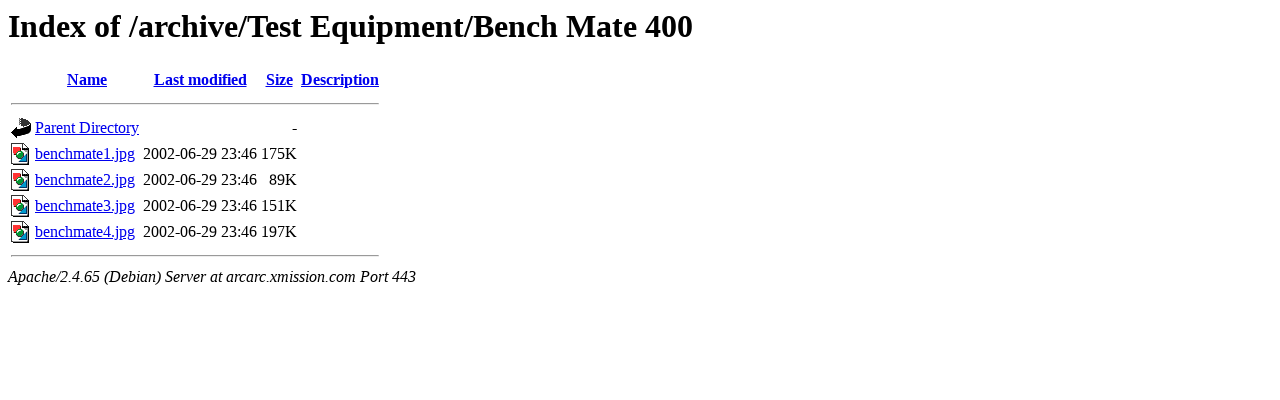

--- FILE ---
content_type: text/html;charset=UTF-8
request_url: https://arcarc.xmission.com/archive/Test%20Equipment/Bench%20Mate%20400/
body_size: 435
content:
<!DOCTYPE HTML PUBLIC "-//W3C//DTD HTML 3.2 Final//EN">
<html>
 <head>
  <title>Index of /archive/Test Equipment/Bench Mate 400</title>
 </head>
 <body>
<h1>Index of /archive/Test Equipment/Bench Mate 400</h1>
  <table>
   <tr><th valign="top"><img src="/icons/blank.gif" alt="[ICO]"></th><th><a href="?C=N;O=D">Name</a></th><th><a href="?C=M;O=A">Last modified</a></th><th><a href="?C=S;O=A">Size</a></th><th><a href="?C=D;O=A">Description</a></th></tr>
   <tr><th colspan="5"><hr></th></tr>
<tr><td valign="top"><img src="/icons/back.gif" alt="[PARENTDIR]"></td><td><a href="/archive/Test%20Equipment/">Parent Directory</a></td><td>&nbsp;</td><td align="right">  - </td><td>&nbsp;</td></tr>
<tr><td valign="top"><img src="/icons/image2.gif" alt="[IMG]"></td><td><a href="benchmate1.jpg">benchmate1.jpg</a></td><td align="right">2002-06-29 23:46  </td><td align="right">175K</td><td>&nbsp;</td></tr>
<tr><td valign="top"><img src="/icons/image2.gif" alt="[IMG]"></td><td><a href="benchmate2.jpg">benchmate2.jpg</a></td><td align="right">2002-06-29 23:46  </td><td align="right"> 89K</td><td>&nbsp;</td></tr>
<tr><td valign="top"><img src="/icons/image2.gif" alt="[IMG]"></td><td><a href="benchmate3.jpg">benchmate3.jpg</a></td><td align="right">2002-06-29 23:46  </td><td align="right">151K</td><td>&nbsp;</td></tr>
<tr><td valign="top"><img src="/icons/image2.gif" alt="[IMG]"></td><td><a href="benchmate4.jpg">benchmate4.jpg</a></td><td align="right">2002-06-29 23:46  </td><td align="right">197K</td><td>&nbsp;</td></tr>
   <tr><th colspan="5"><hr></th></tr>
</table>
<address>Apache/2.4.65 (Debian) Server at arcarc.xmission.com Port 443</address>
</body></html>
